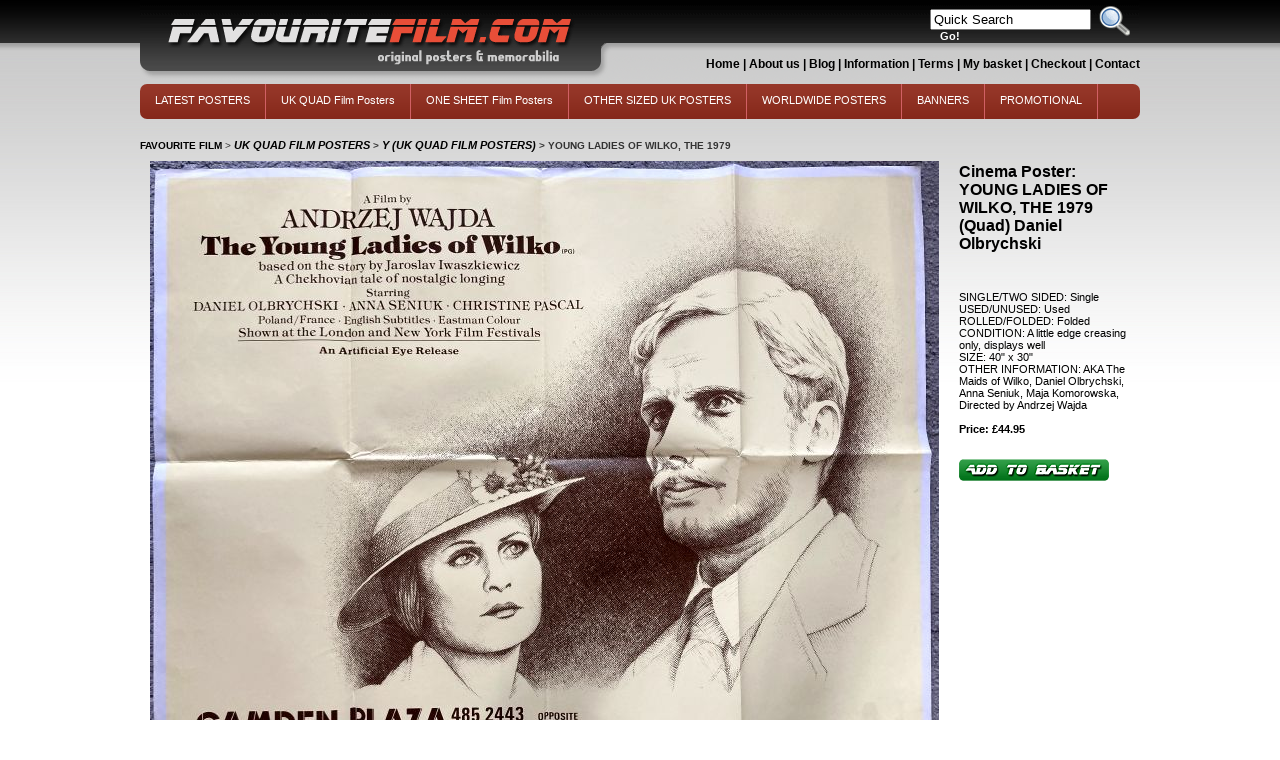

--- FILE ---
content_type: text/html
request_url: http://favouritefilm.com/acatalog/TALK-RADIO--1988-1.html
body_size: 14599
content:
<!DOCTYPE HTML PUBLIC "-//W3C//DTD HTML 4.01 Transitional//EN" "http://www.w3.org/TR/html4/loose.dtd"><html><head><meta name="google-site-verification" content="ojIU5h93VFQkh7sqosMcCo2MiM_DoGLnqZFr45z6_fI" /><meta http-equiv="Content-Type" content="text/html; charset=iso-8859-1" /><title>YOUNG LADIES OF WILKO, THE  1979</title><Actinic:BASEHREF VALUE="http://www.favouritefilm.com/acatalog/" FORCED=0 /><meta http-equiv="Content-Type" content="text/html; charset=iso-8859-1" /><meta http-equiv="MSThemeCompatible" content="yes" /><meta name="keywords" content="1-sheets,cinema banners,cinema memorabilia,cinema posters,cinema standees,disney posters,film collectibles,film memorabilia,film posters,horror posters,lobby cards,movie posters,one sheets,Original film posters,press booklets,press stills,publicity stills,quad posters,quads,sci-fi posters,science fiction posters,star wars posters,vintage movie posters" /><meta name="description" content="We sell a wide range of original film posters, banners, lobby cards and standees. Also press booklets, stills and other film memorabilia. We don't deal in commercial reprints, just original cinema release items." /><link rel="canonical" href="http://www.favouritefilm.com/acatalog/TALK-RADIO--1988-1.html"><link href="actinic.css" rel="stylesheet" type="text/css"><script type="text/javascript" src="jquery-1.11.1.min.js?DAYNO=PIDE"></script><script type="text/javascript" src="jquery.bxslider.min.js?DAYNO=PIDE"></script><link href="jquery.bxslider.css" rel="stylesheet" type="text/css" /><script type="text/javascript" src="sellerdeck.min.js?DAYNO=PIDE"></script>	<script type="text/javascript">
$(document).ready(function() {
SD.Responsive.CallFunctions();
});
</script><script language="javascript" type="text/javascript">
// START Configuration variables - alter with care
var nMaxRecent			= 12;		
var nTrimListTo		= 10;		
var nScrollBy			= 10;		
var bDisplayReversed	= true;		
var nKeepRecentHours	= 12;		
</script><Actinic:COOKIECHECK /><script type="text/javascript">
<!--
var pg_sSearchScript = "http://favouritefilm.com/cgi-bin/ss000001.pl";
var pg_sCustomerAccountsCGIURL = 'http://favouritefilm.com/cgi-bin/bb000001.pl';
var pg_bEnableFilterCount = parseInt("01", 10);
var pg_sDefaultSortOrder = "1_3_4_0";
var pg_sSortOrdersPrependedToProdRefs = "2,4,6,7,8";
var pg_sSearchValidWordCharacters = 'abcdefghijklmnopqrstuvwxyzABCDEFGHIJKLMNOPQRSTUVWXYZ\'0123456789ŠŒŽšœžŸÀÁÂÃÄÅÆÇÈÉÊËÌÍÎÏÐÑÒÓÔÕÖØÙÚÛÜÝÞßàáâãäåæçèéêëìíîïðñòóôõöøùúûüýþÿ-';
saveReferrer();
// -->
</script><script language="javascript" type="text/javascript">
function displayStock()
{
var sProdRefs = ""; 
var sStockList = ""; 
getSectionStock('http://favouritefilm.com/cgi-bin/st000001.pl', '12306', sProdRefs, sStockList, '');	
}
AttachEvent(window, "load", displayStock);
</script><script type="text/javascript">
setCookie('LAST_SECTION_URL', document.location.href);
</script><script type="text/javascript">
var g_oConfig = {"bTaxIncl":0,"arrCurrs":[{"sSym": "&#163;","nDecs": 2,"nThous": 3,"sDecSep": ".","sThouSep": ",","sRate": "1"}],"bEstimateChoicePrices":0};
var g_sUndeterminedPrice = '<span class="actrequiredcolor">Your price will depend on your choices below</span>';
AttachEvent(window, "load", function(){OnProdLoad();});
</script></head><body onLoad="PreloadImages('button_back_highlight.gif','button_checkout_highlight.gif','button_contact_highlight.gif','button_entershop_highlight.gif','button_home_highlight.gif','button_login_highlight.gif','button_search_highlight.gif','button_sitemap_highlight.gif','button_storetop_highlight.gif','button_terms_highlight.gif','button_up_highlight.gif','button_viewcart_highlight.gif');"><div id="wrapper"><div id="header"><div id="search"><div class="quick-search"><form name="simplesearch" method="get" action="http://favouritefilm.com/cgi-bin/ss000001.pl"><input type="hidden" name="page" value="search" /><input type="text" name="SS" size="18" value="Quick Search" onfocus="this.value='';" class="quick-search-text" />&nbsp;<input type="hidden" name="PR" value="-1" /><input type="hidden" name="TB" value="O" /><span class="button-wrapper quick-search-button-wrapper"><input class="button quick-search-button" type="submit" name="ACTION" value="Go!" /></span></form></div></div><div id="topMenu"><p><a href="http://www.favouritefilm.com">Home</a> | <a href="About-us.html">About us</a> | <a href="http://www.favouritefim.com/blog/" target="blank">Blog</a> | <a href="More_Info.html">Information</a> | <a href="/acatalog/info.html">Terms</a> | <a href="http://favouritefilm.com/cgi-bin/ca000001.pl?ACTION=SHOWCART">My basket</a> | <a href="http://favouritefilm.com/cgi-bin/os000001.pl?ACTION=Start">Checkout </a> | <a href="http://favouritefilm.com/cgi-bin/mf000001.pl?ACTION=SHOWFORM">Contact</a></p></div></div><div id="nav"><div class="navigation-bar"><div id="mega-menu" class="menuFlex"><ul><li><a id="main-link1" href="LATEST_POSTERS.html">LATEST POSTERS</a></li><li><a id="main-link2" href="UK_QUADS.html" onclick="mmClick(event, 2);" onmouseover="mmOpen(2);" onmouseout="mmCloseTime();">UK QUAD Film Posters</a><div  style="width:625px;" onmouseover="mmCancelCloseTime()" onmouseout="mmCloseTime()" id="tc2"><div class="row"><ul>   	   <li><a class="dropheading" href="0-10.html">1&#45;1000 &#40;Quad Film Posters Numbered Starting Titles&#41;</a><li><a class="droplink" href="1__2009.html">1 DAY  2009</a></li><li><a class="droplink" href="10-CLOVERFIELD-LANE---2016.html">10 CLOVERFIELD LANE   2016</a></li><li><a class="droplink" href="FavouriteFilm_10_000_BC__2008_6.html">10&#44;000 BC  2008</a></li><li><a class="droplink" href="101_DALMATIONS_1961.html">101 DALMATIANS 1961</a></li><li><a class="droplink" href="FavouriteFilm_102_DALMATIANS_2000_10.html">102 DALMATIANS 2000</a></li><li><a class="dropfooter" href="0-10.html">more pages....</a></li> 	    </ul><ul>   	   <li><a class="dropheading" href="A.html">A &#40;UK Quad Film Posters&#41;</a><li><a class="droplink" href="AA_-_AD.html">AA &#45; AD &#40;UK Quad Film Posters&#41;</a></li><li><a class="droplink" href="AE_-_AL.html">AE &#45; AK &#40;UK Quad Film Posters&#41;</a></li><li><a class="droplink" href="AL_-_AR.html">AL &#45; AQ &#40;UK Quad Film Posters&#41;</a></li><li><a class="droplink" href="AR_-_AZ.html">AR &#45; AZ &#40;UK Quad Film Posters&#41;</a></li> 	    </ul><ul>   	   <li><a class="dropheading" href="B.html">B &#40;UK Quad Film Posters&#41;</a><li><a class="droplink" href="BA_-_BD.html">BA &#45; BD &#40;UK Quad Film Posters&#41;</a></li><li><a class="droplink" href="BE_-_BK.html">BE &#45; BK &#40;UK Quad Film Posters&#41;</a></li><li><a class="droplink" href="BL_-_BQ.html">BL &#45; BQ &#40;UK Quad Film Posters&#41;</a></li><li><a class="droplink" href="BR_-_BZ.html">BR &#45; BZ &#40;UK Quad Film Posters&#41;</a></li> 	    </ul><ul>   	   <li><a class="dropheading" href="C.html">C &#40;UK Quad Film Posters&#41;</a><li><a class="droplink" href="Ca_-_C.html">C &#45; CB &#40;UK Quad Film Posters&#41;</a></li><li><a class="droplink" href="Cc_-_Ck.html">CC &#45; CK &#40;UK Quad Film Posters&#41;</a></li><li><a class="droplink" href="COM_-_.html">CL &#45; CQ &#40;UK Quad Film Posters&#41;</a></li><li><a class="droplink" href="CR_-_CZ.html">CR &#45; CZ &#40;UK Quad Film Posters&#41;</a></li> 	    </ul><ul>   	   <li><a class="dropheading" href="D.html">D &#40;UK Quad Film Posters&#41;</a><li><a class="droplink" href="D_-_DD.html">D &#45; DD &#40;UK Quad Film Posters&#41;</a></li><li><a class="droplink" href="DD_-_DE.html">DE &#40;UK Quad Film Posters&#41;</a></li><li><a class="droplink" href="DF_-_DP.html">DF &#45; DP &#40;UK Quad Film Posters&#41;</a></li><li><a class="droplink" href="DQ_-_DZ.html">DQ &#45; DZ &#40;UK Quad Film Posters&#41;</a></li> 	    </ul></div><div class="row"><ul>   	   <li><a class="dropheading" href="E.html">E &#40;UK Quad Film Posters&#41;</a><li><a class="droplink" href="EA_-_EP.html">EA &#45; EP &#40;UK Quad Film Posters&#41;</a></li><li><a class="droplink" href="EQ_-_EZ.html">EQ &#45; EZ &#40;UK Quad Film Posters&#41;</a></li> 	    </ul><ul>   	   <li><a class="dropheading" href="F.html">F &#40;UK Quad Film Posters&#41;</a><li><a class="droplink" href="FA_-_FI.html">FA &#45; FI &#40;UK Quad Film Posters&#41;</a></li><li><a class="droplink" href="FJ_-_FO.html">FJ &#45; FO &#40;UK Quad Film Posters&#41;</a></li><li><a class="droplink" href="FP_-_FZ.html">FP &#45; FZ &#40;UK Quad Film Posters&#41;</a></li> 	    </ul><ul>   	   <li><a class="dropheading" href="G.html">G &#40;UK Quad Film Posters&#41;</a><li><a class="droplink" href="GA_-_GH.html">GA &#45; GH &#40;UK Quad Film Posters&#41;</a></li><li><a class="droplink" href="GI_-_GZ.html">GI &#45; GZ &#40;UK Quad Film Posters&#41;</a></li> 	    </ul><ul>   	   <li><a class="dropheading" href="H.html">H &#40;UK Quad Film Posters&#41;</a><li><a class="droplink" href="HA_-_HI.html">HA &#45; HI &#40;UK Quad Film Posters&#41;</a></li><li><a class="droplink" href="HJ_-_HZ.html">HJ &#45; HZ &#40;UK Quad Film Posters&#41;</a></li> 	    </ul><ul>   	   <li><a class="dropheading" href="I.html">I &#40;UK Quad Film Posters&#41;</a><li><a class="droplink" href="IA_-_INR.html">IA &#45; INR &#40;UK Quad Film Posters&#41;</a></li><li><a class="droplink" href="INS_-_IZ.html">INS &#45; IZ &#40;UK Quad Film Posters&#41;</a></li> 	    </ul></div><div class="row"><ul>   	   <li><a class="dropheading" href="J.html">J &#40;UK Quad Film Posters&#41;</a><li><a class="droplink" href="JAMES_BOND.html">JAMES BOND &#40;UK Quad Film Posters&#41;</a></li><li><a class="droplink" href="JA_-_JE.html">JA &#45; JE &#40;UK Quad Film Posters&#41;</a></li><li><a class="droplink" href="JF_-_JZ.html">JF &#45; JZ &#40;UK Quad Film Posters&#41;</a></li> 	    </ul><ul>   	   <li><a class="dropheading" href="K.html">K &#40;UK Quad Film Posters&#41;</a><li><a class="droplink" href="KA_-_KIL.html">KA &#45; KIL &#40;UK Quad Film Posters&#41;</a></li><li><a class="droplink" href="KIM_-_KZ.html">KIM &#45; KZ &#40;UK Quad Film Posters&#41;</a></li> 	    </ul><ul>   	   <li><a class="dropheading" href="L.html">L &#40;UK Quad Film Posters&#41;</a><li><a class="droplink" href="LORD_OF_THE_RINGS.html">LORD OF THE RINGS&#44; THE &#40;UK Quad Film Posters&#41;</a></li><li><a class="droplink" href="LA_-_LE.html">LA &#45; LE &#40;UK Quad Film Posters&#41;</a></li><li><a class="droplink" href="LF_-_LZ.html">LF &#45; LZ &#40;UK Quad Film Posters&#41;</a></li> 	    </ul><ul>   	   <li><a class="dropheading" href="M.html">M &#40;UK Quad Film Posters&#41;</a><li><a class="droplink" href="MA_-_ME.html">MA &#45; ME &#40;UK Quad Film Posters&#41;</a></li><li><a class="droplink" href="ME_-_M.html">MF &#45; MO &#40;UK Quad Film Posters&#41;</a></li><li><a class="droplink" href="MP_-_MZ.html">MP &#45; MZ &#40;UK Quad Film Posters&#41;</a></li> 	    </ul><ul>   	   <li><a class="dropheading" href="O.html">N &#40;UK Quad Film Posters&#41;</a><li><a class="droplink" href="NA_-_NH.html">NA &#45; NH &#40;UK Quad Film Posters&#41;</a></li><li><a class="droplink" href="NI_-_NZ.html">NI &#45; NZ &#40;UK Quad Film Posters&#41;</a></li> 	    </ul></div><div class="row"><ul>   	   <li><a class="dropheading" href="O_.html">O &#40;UK Quad Film Posters&#41;</a><li><a class="droplink" href="OA_-_OM.html">OA &#45; OM &#40;UK Quad Film Posters&#41;</a></li><li><a class="droplink" href="ON_-_OZ.html">ON &#45; OZ &#40;UK Quad Film Posters&#41;</a></li> 	    </ul><ul>   	   <li><a class="dropheading" href="P.html">P &#40;UK Quad Film Posters&#41;</a><li><a class="droplink" href="PA_-_PL.html">PA &#45; PL &#40;UK Quad Film Posters&#41;</a></li><li><a class="droplink" href="PM_-_PZ.html">PM &#45; PZ &#40;UK Quad Film Posters&#41;</a></li> 	    </ul><ul>   	   <li><a class="dropheading" href="Q.html">Q &#40;UK Quad Film Posters&#41;</a><li><a class="droplink" href="QUARANTINE__2008.html">QUARANTINE  2008</a></li><li><a class="droplink" href="QUARTET--2013.html">QUARTET  2013</a></li><li><a class="droplink" href="WOMAN-KING--THE--2022-2-1-1-1.html">QUEEN OF GLORY 2022</a></li><li><a class="droplink" href="FavouriteFilm_QUEEN__THE_2006_2989.html">QUEEN&#44; THE 2006</a></li><li><a class="droplink" href="QUEEN-S-CORGI--THE--2019.html">QUEEN&#39;S CORGI&#44; THE  2019</a></li><li><a class="dropfooter" href="Q.html">more pages....</a></li> 	    </ul><ul>   	   <li><a class="dropheading" href="R.html">R &#40;UK Quad Film Posters&#41;</a><li><a class="droplink" href="RA_-_RE.html">RA &#45; RE &#40;UK Quad Film Posters&#41;</a></li><li><a class="droplink" href="RF_-_RO.html">RF &#45; RO &#40;UK Quad Film Posters&#41;</a></li><li><a class="droplink" href="RP_-_RZ.html">RP &#45; RZ &#40;UK Quad Film Posters&#41;</a></li> 	    </ul><ul>   	   <li><a class="dropheading" href="S.html">S &#40;UK Quad Film Posters&#41;</a><li><a class="droplink" href="STAR_WARS.html">STAR WARS &#40;UK Quad Film Posters&#41;</a></li><li><a class="droplink" href="STAR_TREK.html">STAR TREK &#40;UK Quad Film Posters&#41;</a></li><li><a class="droplink" href="SA_-_SE.html">SA &#45; SE &#40;UK Quad Film Posters&#41;</a></li><li><a class="droplink" href="SF_-.html">SF &#45; SK &#40;UK Quad Film Posters&#41;</a></li><li><a class="droplink" href="SL_-_.html">SL &#45; SP &#40;UK Quad Film Posters&#41;</a></li><li><a class="dropfooter" href="S.html">more pages....</a></li> 	    </ul></div><div class="row"><ul>   	   <li><a class="dropheading" href="T.html">T &#40;UK Quad Film Posters&#41;</a><li><a class="droplink" href="TA_-.html">TA &#45; TH &#40;UK Quad Film Posters&#41;</a></li><li><a class="droplink" href="TI_-_TZ.html">TI &#45; TZ &#40;UK Quad Film Posters&#41;</a></li> 	    </ul><ul>   	   <li><a class="dropheading" href="U.html">U &#40;UK Quad Film Posters&#41;</a><li><a class="droplink" href="UGLY-DUCKING-AND-ME--THE--2008.html">UGLY DUCKING AND ME&#44; THE  2008</a></li><li><a class="droplink" href="UGLY_TRUTH__THE__2009.html">UGLY TRUTH&#44; THE  2009</a></li><li><a class="droplink" href="FavouriteFilm_ULTIMATE_X_2002_3801.html">ULTIMATE X 2002</a></li><li><a class="droplink" href="UNBORN--THE---2009.html">UNBORN&#44; THE   2009</a></li><li><a class="droplink" href="FavouriteFilm_UNBREAKABLE_2000_3805.html">UNBREAKABLE 2000</a></li><li><a class="dropfooter" href="U.html">more pages....</a></li> 	    </ul><ul>   	   <li><a class="dropheading" href="V.html">V &#40;UK Quad Film Posters&#41;</a><li><a class="droplink" href="VACANCY--2007.html">VACANCY  2007</a></li><li><a class="droplink" href="VACATION---2015.html">VACATION   2015</a></li><li><a class="droplink" href="VALDEZ-IS-COMING--1971.html">VALDEZ IS COMING  1971</a></li><li><a class="droplink" href="VALERIAN-AND-THE-CITY-OF-A-THOUSAND----PLANETS---2017.html">VALERIAN AND THE CITY OF A THOUSAND    PLANETS   2017</a></li><li><a class="droplink" href="VALLEY-OF-LOVE--2015.html">VALLEY OF LOVE  2015</a></li><li><a class="dropfooter" href="V.html">more pages....</a></li> 	    </ul><ul>   	   <li><a class="dropheading" href="W.html">W &#40;UK Quad Film Posters&#41;</a><li><a class="droplink" href="WA_-_WE.html">WA &#45; WE &#40;UK Quad Film Posters&#41;</a></li><li><a class="droplink" href="WF_-_WZ.html">WF &#45; WZ &#40;UK Quad Film Posters&#41;</a></li> 	    </ul><ul>   	   <li><a class="dropheading" href="X.html">X &#40;UK Quad Film Posters&#41;</a><li><a class="droplink" href="XXX-RETURN-OF-XANDER-CAGE---2017-1.html">X  2022</a></li><li><a class="droplink" href="FavouriteFilm_X_MEN_2_2003_4050.html">X MEN 2 2003</a></li><li><a class="droplink" href="FavouriteFilm_X_MEN_2000_4051.html">X MEN 2000</a></li><li><a class="droplink" href="X-MEN-APOCALYPSE--2016.html">X&#45;MEN APOCALYPSE  2016</a></li><li><a class="droplink" href="X-MEN-DAYS-OF-FUTURE-PAST--2014.html">X&#45;MEN DAYS OF FUTURE PAST  2014</a></li><li><a class="dropfooter" href="X.html">more pages....</a></li> 	    </ul></div><div class="row"><ul>   	   <li><a class="dropheading" href="Y.html">Y &#40;UK Quad Film Posters&#41;</a><li><a class="droplink" href="FavouriteFilm_YEAR_ONE__2009_4061.html">YEAR ONE  2009</a></li><li><a class="droplink" href="YELLOWBEARD--1983.html">YELLOWBEARD  1983</a></li><li><a class="droplink" href="TIME-OF-THEIR-LIVES--THE---2017-1-1.html">YESTERDAY 2019</a></li><li><a class="droplink" href="FavouriteFilm_YOGI_BEAR__2011_4066.html">YOGI BEAR  2011</a></li><li><a class="droplink" href="CIVIL-WAR--2024-2-1.html">YOLO  2024</a></li><li><a class="dropfooter" href="Y.html">more pages....</a></li> 	    </ul><ul>   	   <li><a class="dropheading" href="Z.html">Z &#40;UK Quad Film Posters&#41;</a><li><a class="droplink" href="ZACK_AND_MIRI_MAKE_A_PORNO__2008.html">ZACK AND MIRI MAKE A PORNO  2008</a></li><li><a class="droplink" href="FavouriteFilm_ZATHURA_2006_4091.html">ZATHURA 2006</a></li><li><a class="droplink" href="MOONFALL--2022-1.html">ZEBRA GIRL   2022</a></li><li><a class="droplink" href="ZELIG--1983.html">ZELIG  1983</a></li><li><a class="droplink" href="ZIGGY-STARDUST-AND-THE-SPIDER-S-FROM-MARS--1973.html">ZIGGY STARDUST AND THE SPIDER&#39;S FROM MARS  1973</a></li><li><a class="dropfooter" href="Z.html">more pages....</a></li> 	    </ul></div></div></li><li><a id="main-link3" href="US_1_SHEETS.html" onclick="mmClick(event, 3);" onmouseover="mmOpen(3);" onmouseout="mmCloseTime();">ONE SHEET Film Posters</a><div  style="width:625px;" onmouseover="mmCancelCloseTime()" onmouseout="mmCloseTime()" id="tc3"><div class="row"><ul>   	   <li><a class="dropheading" href="1-1000__Numbered_Starting_Titles_.html">1&#45;1000 &#40;Numbered Title One Sheet Film Posters&#41;</a><li><a class="droplink" href="65--2023.html">65  2023</a></li><li><a class="droplink" href="1__2009-1.html">10 CLOVERFIELD LANE  2016</a></li><li><a class="droplink" href="FavouriteFilm_12_ROUNDS__2009_4103.html">12 ROUNDS  2009</a></li><li><a class="droplink" href="10_000_BC__2008.html">10&#44;000 BC  2008</a></li><li><a class="droplink" href="2_YOUNG__2005.html">2 YOUNG  2005</a></li><li><a class="dropfooter" href="1-1000__Numbered_Starting_Titles_.html">more pages....</a></li> 	    </ul><ul>   	   <li><a class="dropheading" href="A__US_.html">A &#40;One Sheet Film Posters&#41;</a><li><a class="droplink" href="A-CURE-FOR-WELLNESS---2017.html">A CURE FOR WELLNESS   2017</a></li><li><a class="droplink" href="A-DOG-S-PURPOSE---2017.html">A DOG&#39;S PURPOSE   2017</a></li><li><a class="droplink" href="A-GOOD-DAY-TO-DIE-HARD--2013-1.html">A GOOD DAY TO DIE HARD  2013</a></li><li><a class="droplink" href="A-HOME-OF-OUR-OWN--1994.html">A HOME OF OUR OWN  1994</a></li><li><a class="droplink" href="A-MAN-CALLED-OTTO--2022.html">A MAN CALLED OTTO  2023</a></li><li><a class="dropfooter" href="A__US_.html">more pages....</a></li> 	    </ul><ul>   	   <li><a class="dropheading" href="B__US_.html">B &#40;One Sheet Film Posters&#41;</a><li><a class="droplink" href="FavouriteFilm_BABE_PIG_IN_THE_CITY_1998_4196.html">BABE PIG IN THE CITY 1998</a></li><li><a class="droplink" href="FavouriteFilm_BABE_1995_11589.html">BABE 1995</a></li><li><a class="droplink" href="BABY_MAMA__2008-1.html">BABY MAMA  2008</a></li><li><a class="droplink" href="FavouriteFilm_BACHELOR_PARTY___1984_4199.html">BACHELOR PARTY   1984</a></li><li><a class="droplink" href="FavouriteFilm_BACHELOR__THE_1999_4200.html">BACHELOR&#44; THE 1999</a></li><li><a class="dropfooter" href="B__US_.html">more pages....</a></li> 	    </ul><ul>   	   <li><a class="dropheading" href="C__US_.html">C &#40;One Sheet Film Posters&#41;</a><li><a class="droplink" href="CADILLAC_RECORDS__2009.html">CADILLAC RECORDS  2009</a></li><li><a class="droplink" href="CANDYMAN-2021.html">CANDYMAN 2021</a></li><li><a class="droplink" href="CAPTIVE-STATE----2019.html">CAPTIVE STATE    2019</a></li><li><a class="droplink" href="CARS-3--2017.html">CARS 3  2017</a></li><li><a class="droplink" href="FavouriteFilm_CAT_IN_THE_HAT__THE_2003_4281.html">CAT IN THE HAT&#44; THE 2003</a></li><li><a class="dropfooter" href="C__US_.html">more pages....</a></li> 	    </ul><ul>   	   <li><a class="dropheading" href="D__One_Sheets_.html">D &#40;One Sheet Film Posters&#41;</a><li><a class="droplink" href="DA_VINCI_CODE__THE__2006.html">DA VINCI CODE&#44; THE  2006</a></li><li><a class="droplink" href="FavouriteFilm_DADDY_DAY_CAMP___2007_4343.html">DADDY DAY CAMP   2007</a></li><li><a class="droplink" href="DADDY_DAY_CARE__2003.html">DADDY DAY CARE  2003</a></li><li><a class="droplink" href="DADDY-S-HOME-----2016.html">DADDY&#39;S HOME     2016</a></li><li><a class="droplink" href="DAD-S-ARMY---2016.html">DAD&#39;S ARMY   2016</a></li><li><a class="dropfooter" href="D__One_Sheets_.html">more pages....</a></li> 	    </ul></div><div class="row"><ul>   	   <li><a class="dropheading" href="E__One_Sheets_.html">E &#40;One Sheets Film Posters&#41;</a><li><a class="droplink" href="EAGLE--THE--2011.html">EAGLE&#44; THE  2011</a></li><li><a class="droplink" href="EAGLE_EYE__2008-1.html">EAGLE EYE  2008</a></li><li><a class="droplink" href="EARTH-ONE-AMAZING-DAY---2017.html">EARTH ONE AMAZING DAY   2017</a></li><li><a class="droplink" href="FavouriteFilm_EAST__THE__2013_8622.html">EAST&#44; THE  2013</a></li><li><a class="droplink" href="EAT__PRAY__LOVE__2010.html">EAT&#44; PRAY&#44; LOVE  2010</a></li><li><a class="dropfooter" href="E__One_Sheets_.html">more pages....</a></li> 	    </ul><ul>   	   <li><a class="dropheading" href="F__One_Sheets_.html">F &#40;One Sheet Film Posters&#41;</a><li><a class="droplink" href="FavouriteFilm_FANTASTIC_4_RISE_OF_THE_SILVER_SURFER__2007_4445.html">FANTASTIC 4 RISE OF THE SILVER SURFER  2007</a></li><li><a class="droplink" href="FavouriteFilm_FANTASTIC_FOUR_2005_4446.html">FANTASTIC FOUR 2005</a></li><li><a class="droplink" href="FANTASTIC-FOUR--2015.html">FANTASTIC FOUR  2015</a></li><li><a class="droplink" href="FAR-FROM-HOME--1989.html">FAR FROM HOME  1995</a></li><li><a class="droplink" href="FavouriteFilm_FAST___FURIOUS_7__2015_8773.html">FAST &#38; FURIOUS 7  2015</a></li><li><a class="dropfooter" href="F__One_Sheets_.html">more pages....</a></li> 	    </ul><ul>   	   <li><a class="dropheading" href="G__One_Sheets_.html">G &#40;One Sheet Film Posters&#41;</a><li><a class="droplink" href="G.I.-JOE-RETALLIATION--2013-1.html">G&#46;I&#46; JOE RETALLIATION  2013</a></li><li><a class="droplink" href="GALLOWS--THE---2015-1.html">GALLOWS&#44; THE   2015</a></li><li><a class="droplink" href="FavouriteFilm_GANGSTER_WARS__THE_1981_4486.html">GANGSTER WARS&#44; THE 1981</a></li><li><a class="droplink" href="FavouriteFilm_GARFIELD_2_A_TALE_OF_TWO_KITTIES_2006_4488.html">GARFIELD 2 A TALE OF TWO KITTIES 2006</a></li><li><a class="droplink" href="GEOSTORM---2017.html">GEOSTORM   2017</a></li><li><a class="dropfooter" href="G__One_Sheets_.html">more pages....</a></li> 	    </ul><ul>   	   <li><a class="dropheading" href="H__One_Sheets_.html">H &#40;One Sheet Film Posters&#41;</a><li><a class="droplink" href="HAIL--CAESER------2016.html">HAIL&#44; CAESER&#33;     2016</a></li><li><a class="droplink" href="HAMARI-ADHURI-KAHANI----2015.html">HAMARI ADHURI KAHANI    2015</a></li><li><a class="droplink" href="HAMPSTEAD---2017-1.html">HAMPSTEAD   2017</a></li><li><a class="droplink" href="HAPPY-DEATH-DAY----2017.html">HAPPY DEATH DAY   2017</a></li><li><a class="droplink" href="HAPPY-FEET-2--2011.html">HAPPY FEET 2  2011</a></li><li><a class="dropfooter" href="H__One_Sheets_.html">more pages....</a></li> 	    </ul><ul>   	   <li><a class="dropheading" href="I__One_Sheets_.html">I &#40;One Sheet Film Posters&#41;</a><li><a class="droplink" href="I-AM-NUMBER-FOUR--2011.html">I AM NUMBER FOUR  2011</a></li><li><a class="droplink" href="I-FEEL-PRETTY---2018.html">I FEEL PRETTY   2018</a></li><li><a class="droplink" href="FavouriteFilm_I_GOT_THE_HOOKUP_1998_4589.html">I GOT THE HOOKUP 1998</a></li><li><a class="droplink" href="FavouriteFilm_I_NOW_PRONOUNCE_YOU_CHUCK_AND_LARRY___2007_4592.html">I NOW PRONOUNCE YOU CHUCK AND LARRY   2007</a></li><li><a class="droplink" href="FavouriteFilm_I__SUPERBIKER_THE_WAR_FOR_FOUR__2014_9039.html">I&#44; SUPERBIKER THE WAR FOR FOUR  2014</a></li><li><a class="dropfooter" href="I__One_Sheets_.html">more pages....</a></li> 	    </ul></div><div class="row"><ul>   	   <li><a class="dropheading" href="J__One_Sheet_.html">J &#40;One Sheet Film Posters&#41;</a><li><a class="droplink" href="FavouriteFilm_JACKAL__THE_1997_4639.html">JACKAL&#44; THE 1997</a></li><li><a class="droplink" href="FavouriteFilm_JACKASS_NUMBER_TWO_2006_11626.html">JACKASS NUMBER TWO 2006</a></li><li><a class="droplink" href="JACKIE--2017.html">JACKIE  2017</a></li><li><a class="droplink" href="copy_of_JAMES_BOND.html">JAMES BOND</a></li><li><a class="droplink" href="JANE-GOT-A-GUN--2016-1.html">JANE GOT A GUN  2016</a></li><li><a class="dropfooter" href="J__One_Sheet_.html">more pages....</a></li> 	    </ul><ul>   	   <li><a class="dropheading" href="K__One_Sheets_.html">K &#40;One Sheet Film Posters&#41;</a><li><a class="droplink" href="K-19-THE-WIDOWMAKER--2002.html">K&#45;19 THE WIDOWMAKER  2002</a></li><li><a class="droplink" href="KARATE-KID--THE---2010.html">KARATE KID&#44; THE   2010</a></li><li><a class="droplink" href="FavouriteFilm_KATE___LEOPOLD_2002_4674.html">KATE &#38; LEOPOLD 2002</a></li><li><a class="droplink" href="KEANU---2016.html">KEANU   2016</a></li><li><a class="droplink" href="FavouriteFilm_KICK_ASS__2010_4676.html">KICK&#45;ASS  2010</a></li><li><a class="dropfooter" href="K__One_Sheets_.html">more pages....</a></li> 	    </ul><ul>   	   <li><a class="dropheading" href="L__One_Sheets_.html">L &#40;One Sheet Film Posters&#41;</a><li><a class="droplink" href="LABOR-DAY--2014.html">LABOR DAY  2014</a></li><li><a class="droplink" href="LABYRINTH___1986-1.html">LABYRINTH   1986</a></li><li><a class="droplink" href="LADY_IN_THE_WATER__2006.html">LADY IN THE WATER  2006</a></li><li><a class="droplink" href="FavouriteFilm_LAND_OF_THE_DEAD_2005_4700.html">LAND OF THE DEAD 2005</a></li><li><a class="droplink" href="FavouriteFilm_LARA_CROFT_TOMB_RAIDER_CRADLE_OF_LIFE_2003_4702.html">LARA CROFT TOMB RAIDER CRADLE OF LIFE 2003</a></li><li><a class="dropfooter" href="L__One_Sheets_.html">more pages....</a></li> 	    </ul><ul>   	   <li><a class="dropheading" href="M__One_Sheets_.html">M &#40;One Sheet Film Posters&#41;</a><li><a class="droplink" href="MACBETH--1997.html">MACBETH  1997</a></li><li><a class="droplink" href="MACGRUBER__2010.html">MACGRUBER  2010</a></li><li><a class="droplink" href="MACHETE-KILLS--2013-1.html">MACHETE KILLS  2013</a></li><li><a class="droplink" href="MAD_CITY__1997.html">MAD CITY  1997</a></li><li><a class="droplink" href="WAY-OF-THE-GUN--THE--2000-1.html">MAD COWS  1999</a></li><li><a class="dropfooter" href="M__One_Sheets_.html">more pages....</a></li> 	    </ul><ul>   	   <li><a class="dropheading" href="O__One_Sheets_.html">N &#40;One Sheet Film Posters&#41;</a><li><a class="droplink" href="NANCY_DREW__2007.html">NANCY DREW  2007</a></li><li><a class="droplink" href="FavouriteFilm_NANNY_MCPHEE___THE_BIG_BANG_2010_4814.html">NANNY MCPHEE &#38; THE BIG BANG 2010</a></li><li><a class="droplink" href="NARC__2002.html">NARC  2002</a></li><li><a class="droplink" href="copy_of_NATIONAL_SECURITY__2003.html">NATIONAL SECURITY  2003</a></li><li><a class="droplink" href="NATIVITY-3-DUDE-WHERE-S-MY-DONKEY---2014.html">NATIVITY 3 DUDE WHERE&#39;S MY DONKEY&#63;  2014</a></li><li><a class="dropfooter" href="O__One_Sheets_.html">more pages....</a></li> 	    </ul></div><div class="row"><ul>   	   <li><a class="dropheading" href="O_One_Sheets_.html">O &#40;One Sheet Film Posters&#41;</a><li><a class="droplink" href="OBJECT_OF_MY_AFFECTION__1998.html">OBJECT OF MY AFFECTION  1998</a></li><li><a class="droplink" href="copy_of_OCEAN_S_THIRTEEN__2007.html">OCEAN&#39;S 13  2007</a></li><li><a class="droplink" href="FavouriteFilm_OMEGA_CODE__THE_1998_4852.html">OMEGA CODE&#44; THE 1998</a></li><li><a class="droplink" href="ODD-LIFE-OF-TIMOTHY-GREEN--2012.html">ODD LIFE OF TIMOTHY GREEN  2012</a></li><li><a class="droplink" href="OF-MICE-AND-MEN--1992.html">OF MICE AND MEN  1992</a></li><li><a class="dropfooter" href="O_One_Sheets_.html">more pages....</a></li> 	    </ul><ul>   	   <li><a class="dropheading" href="P__One_Sheets_.html">P &#40;One Sheet Film Posters&#41;</a><li><a class="droplink" href="PACIFIC-RIM-UPRISING--2018.html">PACIFIC RIM UPRISING  2018</a></li><li><a class="droplink" href="FavouriteFilm_PACK__THE__1977_8871.html">PACK&#44; THE  1977</a></li><li><a class="droplink" href="PAN----2015.html">PAN    2015</a></li><li><a class="droplink" href="FavouriteFilm_PANIC_ROOM_2002_4867.html">PANIC ROOM 2002</a></li><li><a class="droplink" href="PARANORMAL_ACTIVITY_2__2010.html">PARANORMAL ACTIVITY 2  2010</a></li><li><a class="dropfooter" href="P__One_Sheets_.html">more pages....</a></li> 	    </ul><ul>   	   <li><a class="dropheading" href="Q__One_Sheets_.html">Q &#40;One Sheet Film Posters&#41;</a><li><a class="droplink" href="QUEEN-OF-KATWE--2016.html">QUEEN OF KATWE  2016</a></li><li><a class="droplink" href="QUICK_AND_THE_DEAD__THE__1995.html">QUICK AND THE DEAD&#44; THE  1995</a></li><li><a class="droplink" href="FavouriteFilm_QUIZ_SHOW_1994_8079.html">QUIZ SHOW 1994</a></li> 	    </ul><ul>   	   <li><a class="dropheading" href="R__One_Sheets_.html">R &#40;One Sheet Film Posters&#41;</a><li><a class="droplink" href="FavouriteFilm_RACE_TO_WITCH_MOUNTAIN__2009_4951.html">RACE TO WITCH MOUNTAIN  2009</a></li><li><a class="droplink" href="FavouriteFilm_RACING_WITH_THE_MOON_1984_4952.html">RACING WITH THE MOON 1984</a></li><li><a class="droplink" href="FavouriteFilm_RAGGEDY_MAN_1981_4954.html">RAGGEDY MAN 1981</a></li><li><a class="droplink" href="RAILWAY-CHILDREN--THE--1970-1.html">RAILWAY CHILDREN&#44; THE  1970</a></li><li><a class="droplink" href="RAINMAKER__THE__1997.html">RAINMAKER&#44; THE  1997</a></li><li><a class="dropfooter" href="R__One_Sheets_.html">more pages....</a></li> 	    </ul><ul>   	   <li><a class="dropheading" href="S__One_Sheets_.html">S &#40;One Sheet Film Posters&#41;</a><li><a class="droplink" href="SA_-_SF.html">SA &#45; SH &#40;One Sheet Film Posters&#41;</a></li><li><a class="droplink" href="SI_-_SZ.html">SI &#45; SZ &#40;One Sheet Film Posters&#41;</a></li><li><a class="droplink" href="FavouriteFilm_STAR_WARS__One_Sheet_Film_Posters__5121.html">STAR WARS &#40;One Sheet Film Posters&#41;</a></li> 	    </ul></div><div class="row"><ul>   	   <li><a class="dropheading" href="T__One_Sheets_.html">T &#40;One Sheet Film Posters&#41;</a><li><a class="droplink" href="T2-TRAINSPOTTING---2017.html">T2 TRAINSPOTTING   2017</a></li><li><a class="droplink" href="TABLE-19---2017.html">TABLE 19   2017</a></li><li><a class="droplink" href="FavouriteFilm_TADPOLE_2002_5130.html">TADPOLE 2002</a></li><li><a class="droplink" href="TAKEN-2--2012.html">TAKEN 2  2012</a></li><li><a class="droplink" href="FavouriteFilm_TAKEN_3__2015__8797.html">TAKEN 3  2015 </a></li><li><a class="dropfooter" href="T__One_Sheets_.html">more pages....</a></li> 	    </ul><ul>   	   <li><a class="dropheading" href="U__One_Sheets_.html">U &#40;One Sheet Film Posters&#41;</a><li><a class="droplink" href="UNLOCKED---2017-1-1.html">UNBEARABLE WEIGHT OF MASSIVE TALENT&#44; THE  2022</a></li><li><a class="droplink" href="copy_of_UNDERDOG__2008.html">UNDERDOG  2008</a></li><li><a class="droplink" href="UNFAITHFUL--2002.html">UNFAITHFUL  2002</a></li><li><a class="droplink" href="FavouriteFilm_UNFINISHED_BUSINESS__2015_8976.html">UNFINISHED BUSINESS  2015</a></li><li><a class="droplink" href="UNFORGETTABLE---2017-1.html">UNFORGETTABLE  2017</a></li><li><a class="dropfooter" href="U__One_Sheets_.html">more pages....</a></li> 	    </ul><ul>   	   <li><a class="dropheading" href="V__One_Sheets_.html">V &#40;One Sheet Film Posters&#41;</a><li><a class="droplink" href="V-FOR-VENDETTA--2006.html">V FOR VENDETTA  2006</a></li><li><a class="droplink" href="MAZE-RUNNER-THE-SCORCH-TRIALS--2015-1-1.html">VACATION  2015</a></li><li><a class="droplink" href="VALERIAN-AND-THE-CITY-OF-A-THOUSAND-PLANETS--2017.html">VALERIAN AND THE CITY OF A THOUSAND PLANETS  2017</a></li><li><a class="droplink" href="VAMPIRE_S_ASSISTANT__THE__2009.html">VAMPIRE&#39;S ASSISTANT&#44; THE  2009</a></li><li><a class="droplink" href="FavouriteFilm_VANILLA_SKY_2001_5199.html">VANILLA SKY 2001</a></li><li><a class="dropfooter" href="V__One_Sheets_.html">more pages....</a></li> 	    </ul><ul>   	   <li><a class="dropheading" href="W__One_Sheets_.html">W &#40;One Sheet Film Posters&#41;</a><li><a class="droplink" href="FavouriteFilm_WAITING_TO_EXHALE_1995_6977.html">WAITING TO EXHALE 1995</a></li><li><a class="droplink" href="WALK-LIKE-A-PANTHER---2018.html">WALK LIKE A PANTHER   2018</a></li><li><a class="droplink" href="WALKING-DEAD--THE--1995.html">WALKING DEAD&#44; THE  1995</a></li><li><a class="droplink" href="WALK-THE-LINE--2005.html">WALK THE LINE  2005</a></li><li><a class="droplink" href="WALKING-WITH-DINOSAURS-THE-MOVIE--2013.html">WALKING WITH DINOSAURS THE MOVIE  2013</a></li><li><a class="dropfooter" href="W__One_Sheets_.html">more pages....</a></li> 	    </ul><ul>   	   <li><a class="dropheading" href="X__One_Sheets_.html">X &#40;One Sheet Film Posters&#41;</a><li><a class="droplink" href="BAdd-1.html">X&#45;MEN APOCALYPSE   2016</a></li><li><a class="droplink" href="X-MEN-DARK-PHOENIX--2019.html">X&#45;MEN DARK PHOENIX  2019</a></li><li><a class="droplink" href="xXx__2002.html">xXx  2002</a></li><li><a class="droplink" href="FavouriteFilm_xXx_2_THE_NEXT_LEVEL_2005_5263.html">xXx 2 THE NEXT LEVEL 2005</a></li><li><a class="droplink" href="XXX-RETURN-OF-XANDER-CAGE--2017.html">XXX RETURN OF XANDER CAGE  2017</a></li> 	    </ul></div><div class="row"><ul>   	   <li><a class="dropheading" href="Y__One_Sheets_.html">Y &#40;One Sheet Film Posters&#41;</a><li><a class="droplink" href="YEAR_ONE__2009.html">YEAR ONE  2009</a></li><li><a class="droplink" href="YOUNG-ADULT--2012-1.html">YOUNG ADULT  2012</a></li><li><a class="droplink" href="YOUNG-@-HEART--2007.html">YOUNG &#64; HEART  2007</a></li><li><a class="droplink" href="copy_of_YOUNG_SHERLOCK_HOLMES__1986.html">YOUNG SHERLOCK HOLMES  1986</a></li><li><a class="droplink" href="YOU-RE-NEXT--2013-1.html">YOU&#39;RE NEXT  2013</a></li> 	    </ul><ul>   	   <li><a class="dropheading" href="FavouriteFilm_Z__One_Sheet_Film_Posters__5271.html">Z &#40;One Sheet Film Posters&#41;</a><li><a class="droplink" href="FavouriteFilm_ZELLY___ME_1988_5273.html">ZELLY &#38; ME 1988</a></li><li><a class="droplink" href="ZOOKEEPER--2011.html">ZOOKEEPER  2011</a></li><li><a class="droplink" href="ZOO-KEEPER-S-WIFE--THE----2017.html">ZOO KEEPER&#39;S WIFE&#44; THE   2017</a></li><li><a class="droplink" href="-ZOOLANDER-NO-2----2016.html">ZOOLANDER NO 2    2016</a></li><li><a class="droplink" href="FavouriteFilm_ZOOM__2008_8319.html">ZOOM  2008</a></li><li><a class="dropfooter" href="FavouriteFilm_Z__One_Sheet_Film_Posters__5271.html">more pages....</a></li> 	    </ul></div></div></li><li><a id="main-link4" href="OTHER_SIZED_UK_POSTERS.html" onclick="mmClick(event, 4);" onmouseover="mmOpen(4);" onmouseout="mmCloseTime();">OTHER SIZED UK POSTERS</a><div  style="width:625px;" onmouseover="mmCancelCloseTime()" onmouseout="mmCloseTime()" id="tc4"><div class="row"><ul>   	   <li><a class="dropheading" href="A-PASSAGE-TO-INDIA--1984.html">A PASSAGE TO INDIA  1984</a> 	    </ul><ul>   	   <li><a class="dropheading" href="FavouriteFilm_ALIEN_VS_PREDATOR_2004_5282.html">ALIEN VS PREDATOR 2004</a> 	    </ul><ul>   	   <li><a class="dropheading" href="FavouriteFilm_AVENGERS_AGE_OF_ULTRON__2015_8762.html">AVENGERS AGE OF ULTRON  2015</a> 	    </ul><ul>   	   <li><a class="dropheading" href="FavouriteFilm_AVIATOR__THE_2004_4194.html">AVIATOR&#44; THE 2004</a> 	    </ul><ul>   	   <li><a class="dropheading" href="BEAUTY-AND-THE-BEAST--2017-1.html">BEAUTY AND THE BEAST  2017</a> 	    </ul></div><div class="row"><ul>   	   <li><a class="dropheading" href="BENZINA-2001.html">BENZINA 2001</a> 	    </ul><ul>   	   <li><a class="dropheading" href="BEYOND-THE-RIVER--1956.html">BEYOND THE RIVER  1956</a> 	    </ul><ul>   	   <li><a class="dropheading" href="BLACK-CAULDRON--THE--1986-1.html">BLACK CAULDRON&#44; THE  1986</a> 	    </ul><ul>   	   <li><a class="dropheading" href="BRUBAKER--1980.html">BRUBAKER  1980</a> 	    </ul><ul>   	   <li><a class="dropheading" href="CARS-3---2017.html">CARS 3  2017</a> 	    </ul></div><div class="row"><ul>   	   <li><a class="dropheading" href="CIRCUMSTANCE--2012.html">CIRCUMSTANCE  2012</a> 	    </ul><ul>   	   <li><a class="dropheading" href="FavouriteFilm_CODE_OF_SILENCE__1985_11912.html">CODE OF SILENCE  1985</a> 	    </ul><ul>   	   <li><a class="dropheading" href="FavouriteFilm_COMPANY_OF_STRANGERS__THE___1990_5293.html">COMPANY OF STRANGERS&#44; THE   1990</a> 	    </ul><ul>   	   <li><a class="dropheading" href="CRIMINAL-LOVERS--1999.html">CRIMINAL LOVERS  1999</a> 	    </ul><ul>   	   <li><a class="dropheading" href="CUP--THE-1999.html">CUP&#44; THE 1999</a> 	    </ul></div><div class="row"><ul>   	   <li><a class="dropheading" href="FavouriteFilm_DOCTOR_STRANGE___2016_10310.html">DOCTOR STRANGE  2016</a> 	    </ul><ul>   	   <li><a class="dropheading" href="DONA-HERLINDA-AND-HER-SON--1986.html">DONA HERLINDA AND HER SON  1986</a> 	    </ul><ul>   	   <li><a class="dropheading" href="DRACULA-PAGES-FROM-A-VIRGIN-S-DIARY-2002.html">DRACULA PAGES FROM A VIRGIN&#39;S DIARY 2002</a> 	    </ul><ul>   	   <li><a class="dropheading" href="EMPIRE-OF-THE-SUN--1987.html">EMPIRE OF THE SUN  1987</a> 	    </ul><ul>   	   <li><a class="dropheading" href="ENCARNACION--2007.html">ENCARNACION  2007</a> 	    </ul></div><div class="row"><ul>   	   <li><a class="dropheading" href="FavouriteFilm_FALL_OF_THE_ROMAN_EMPIRE__THE__1964_8859.html">FALL OF THE ROMAN EMPIRE&#44; THE  1964</a> 	    </ul><ul>   	   <li><a class="dropheading" href="GOLDFISH-MEMORY--2003.html">GOLDFISH MEMORY  2003</a> 	    </ul><ul>   	   <li><a class="dropheading" href="FavouriteFilm_GUARDIANS_OF_THE_GALAXY_VOL_2___2017_10793.html">GUARDIANS OF THE GALAXY VOL 2  2017</a> 	    </ul><ul>   	   <li><a class="dropheading" href="HARRY-POTTER-AND-THE-DEATHLY-HALLOWS-PART-2--2011.html">HARRY POTTER AND THE DEATHLY HALLOWS PART 2  2011</a> 	    </ul><ul>   	   <li><a class="dropheading" href="HOUSE-OF-MIRTH--2000.html">HOUSE OF MIRTH  2000</a> 	    </ul></div><div class="row"><ul>   	   <li><a class="dropheading" href="I_WANT_YOU__1951.html">I WANT YOU  1951</a> 	    </ul><ul>   	   <li><a class="dropheading" href="JAMES_AND_THE_GIANT_PEACH_1996-1.html">JAMES AND THE GIANT PEACH 1996</a> 	    </ul><ul>   	   <li><a class="dropheading" href="JIYAN--2002.html">JIYAN  2002</a> 	    </ul><ul>   	   <li><a class="dropheading" href="JUNGLE-BOOK--THE--1967.html">JUNGLE BOOK&#44; THE  1967</a> 	    </ul><ul>   	   <li><a class="dropheading" href="KINGS_AND_QUEEN_2004.html">KINGS AND QUEEN 2004</a> 	    </ul></div><div class="row"><ul>   	   <li><a class="dropheading" href="LADY_CAROLINE_LAMB__1973.html">LADY CAROLINE LAMB  1973</a> 	    </ul><ul>   	   <li><a class="dropheading" href="LAND-AND-FREEDOM--1995.html">LAND AND FREEDOM  1995</a> 	    </ul><ul>   	   <li><a class="dropheading" href="MISSION-IMPOSSIBLE-GHOST-PROTOCOL--2011-2.html">MISSION IMPOSSIBLE GHOST PROTOCOL  2011</a> 	    </ul><ul>   	   <li><a class="dropheading" href="MONDAY_MORNING__2002.html">MONDAY MORNING  2002</a> 	    </ul><ul>   	   <li><a class="dropheading" href="NIGHT_SHIFT__2001.html">NIGHT SHIFT  2001</a> 	    </ul></div><div class="row"><ul>   	   <li><a class="dropheading" href="ONCE-UPON-A-TIME-IN-THE-MIDLANDS--2002.html">ONCE UPON A TIME IN THE MIDLANDS  2002</a> 	    </ul><ul>   	   <li><a class="dropheading" href="POLICE-ACADEMY-4--1987.html">POLICE ACADEMY 4  1987</a> 	    </ul><ul>   	   <li><a class="dropheading" href="POURQUOI-PAS-MOI---1999.html">POURQUOI PAS MOI&#63;  1999</a> 	    </ul><ul>   	   <li><a class="dropheading" href="PRINCE-OF-PENNSYLVANIA--THE--1988.html">PRINCE OF PENNSYLVANIA&#44; THE  1988</a> 	    </ul><ul>   	   <li><a class="dropheading" href="PROTOCOL--1985-1.html">PROTOCOL  1985</a> 	    </ul></div><div class="row"><ul>   	   <li><a class="dropheading" href="FavouriteFilm_PULP_FICTION_1994_5334.html">PULP FICTION 1994</a> 	    </ul><ul>   	   <li><a class="dropheading" href="PUSS-IN-BOOTS--2011-3.html">PUSS IN BOOTS  2011</a> 	    </ul><ul>   	   <li><a class="dropheading" href="RAIDERS_OF_THE_LOST_ARK.html">RAIDERS OF THE LOST ARK</a> 	    </ul><ul>   	   <li><a class="dropheading" href="RENEGADES__1989.html">RENEGADES  1989</a> 	    </ul><ul>   	   <li><a class="dropheading" href="RIVER-WILD--THE----1995.html">RIVER WILD&#44; THE  1995</a> 	    </ul></div><div class="row"><ul>   	   <li><a class="dropheading" href="LAND-AND-FREEDOM--1995-1-1.html">ROGUE ONE A STAR WARS STORY 2016</a> 	    </ul><ul>   	   <li><a class="dropheading" href="STAR-WARS-THE-LAST-JEDI-2017.html">STAR WARS THE LAST JEDI 2017</a> 	    </ul><ul>   	   <li><a class="dropheading" href="FavouriteFilm_SKI_RAIDERS__THE_AKA_Snow_Job__1972_11981.html">SKI RAIDERS&#44; THE AKA Snow Job  1972</a> 	    </ul><ul>   	   <li><a class="dropheading" href="RUN-ANGEL-RUN--1969.html">RUN ANGEL RUN  1969</a> 	    </ul><ul>   	   <li><a class="dropheading" href="SEA-WOLVES--THE--1980.html">SEA WOLVES&#44; THE  1980</a> 	    </ul></div><div class="row"><ul>   	   <li><a class="dropheading" href="SEX-AND-THE-LONELY-WOMAN--1972.html">SEX AND THE LONELY WOMAN  1972</a> 	    </ul><ul>   	   <li><a class="dropheading" href="SHANGHAI-LIL-----1993.html">SHANGHAI LIL  1973</a> 	    </ul><ul>   	   <li><a class="dropheading" href="FavouriteFilm_SIN_CITY_2005_5344.html">SIN CITY 2005</a> 	    </ul><ul>   	   <li><a class="dropheading" href="FavouriteFilm_SOMETIMES_THEY_COME_BACK__1991__8793.html">SOMETIMES THEY COME BACK  1991 </a> 	    </ul><ul>   	   <li><a class="dropheading" href="SPIDERMAN__2002.html">SPIDERMAN  2002</a> 	    </ul></div><div class="row"><ul>   	   <li><a class="dropheading" href="FavouriteFilm_STARSKY_AND_HUTCH_2004_5353.html">STARSKY AND HUTCH 2004</a> 	    </ul><ul>   	   <li><a class="dropheading" href="FavouriteFilm_STAYING_ALIVE_1983_5354.html">STAYING ALIVE 1983</a> 	    </ul><ul>   	   <li><a class="dropheading" href="FavouriteFilm_TOMORROW_NEVER_DIES_1997_5362.html">TOMORROW NEVER DIES 1997</a> 	    </ul><ul>   	   <li><a class="dropheading" href="TRUTH_ABOUT_SPRING__THE__1964.html">TRUTH ABOUT SPRING&#44; THE  1964</a> 	    </ul><ul>   	   <li><a class="dropheading" href="TWIN-FALLS-IDAHO--1999.html">TWIN FALLS IDAHO  1999</a> 	    </ul></div><div class="row"><ul>   	   <li><a class="dropheading" href="ULYSSES--GAZE--1996.html">ULYSSES&#39; GAZE  1996</a> 	    </ul><ul>   	   <li><a class="dropheading" href="UNSATISFIED--THE--1970s.html">UNSATISFIED&#44; THE  1970s</a> 	    </ul><ul>   	   <li><a class="dropheading" href="VAN-GOGH---1992.html">VAN GOGH   1992</a> 	    </ul><ul>   	   <li><a class="dropheading" href="VENGEANCE-OF-SHE--1968.html">VENGEANCE OF SHE  1968</a> 	    </ul><ul>   	   <li><a class="dropheading" href="WEEKEND-OF-A-CHAMPION--1972-1.html">WEEKEND OF A CHAMPION  1972</a> 	    </ul></div><div class="row"><ul>   	   <li><a class="dropheading" href="FavouriteFilm_X_MEN_3_THE_LAST_STAND_2006_5372.html">X MEN 3 THE LAST STAND 2006</a> 	    </ul></div></div></li><li><a id="main-link5" href="NON_UK_US_POSTERS.html" onclick="mmClick(event, 5);" onmouseover="mmOpen(5);" onmouseout="mmCloseTime();">WORLDWIDE POSTERS</a><div  style="width:625px;" onmouseover="mmCancelCloseTime()" onmouseout="mmCloseTime()" id="tc5"><div class="row"><ul>   	   <li><a class="dropheading" href="American_Original_Film_Posters.html">American Original Film Posters</a><li><a class="droplink" href="ABOMINABLE-DR-PHIBES--THE--1971.html">ABOMINABLE DR PHIBES&#44; THE  1971</a></li><li><a class="droplink" href="ADIOS-AMIGOS--1975.html">ADIOS AMIGOS  1975</a></li><li><a class="droplink" href="ANGUS--1996.html">ANGUS  1996</a></li><li><a class="droplink" href="BEDEVILLED--1954.html">BEDEVILLED  1954</a></li><li><a class="droplink" href="BIG-EASY--THE--1986.html">BIG EASY&#44; THE  1986</a></li><li><a class="dropfooter" href="American_Original_Film_Posters.html">more pages....</a></li> 	    </ul><ul>   	   <li><a class="dropheading" href="Argentinian_Original_Film_Posters.html">Argentinian Original Film Posters</a><li><a class="droplink" href="AMATEUR__THE__OPERACION_VENGANZA__1981.html">AMATEUR&#44; THE &#40;OPERACION VENGANZA&#41; 1981</a></li><li><a class="droplink" href="FavouriteFilm_BILLIE_1965_5397.html">BILLIE 1965</a></li><li><a class="droplink" href="CAPITAN_APACHE__1971.html">CAPITAN APACHE  1971</a></li><li><a class="droplink" href="CHUCK_MOOL_EL_HOMBRE_DE_LA_VENGANZA__1970.html">CHUCK MOOL EL HOMBRE DE LA VENGANZA  1970</a></li><li><a class="droplink" href="COMO_TRIUNFAR_CON_EL_SEXO.html">COMO TRIUNFAR CON EL SEXO</a></li><li><a class="dropfooter" href="Argentinian_Original_Film_Posters.html">more pages....</a></li> 	    </ul><ul>   	   <li><a class="dropheading" href="Belgian_Original_Film_Posters.html">Belgian Original Film Posters</a><li><a class="droplink" href="CHINATOWN___Belgian__1974.html">CHINATOWN  &#40;Belgian&#41; 1974</a></li><li><a class="droplink" href="FavouriteFilm_DEEP__THE__Belgian__1977_5445.html">DEEP&#44; THE &#40;Belgian&#41; 1977</a></li> 	    </ul><ul>   	   <li><a class="dropheading" href="French_Original_Film_Posters.html">French Original Film Posters</a><li><a class="droplink" href="ACTION-MUTANTE---aka-ACCION-MUTANTE--1983.html">ACTION MUTANTE aka ACCION MUTANTE  1993</a></li><li><a class="droplink" href="ALADDIN--1993.html">ALADDIN  1993</a></li><li><a class="droplink" href="ALIEN-RESURRECTION--1997.html">ALIEN RESURRECTION  1997</a></li><li><a class="droplink" href="AVENGERS--THE--1998.html">AVENGERS&#44; THE  1998</a></li><li><a class="droplink" href="BARNABO-DES-MONTAGNES--1995.html">BARNABO DES MONTAGNES  1995</a></li><li><a class="dropfooter" href="French_Original_Film_Posters.html">more pages....</a></li> 	    </ul><ul>   	   <li><a class="dropheading" href="German_Original_Film_Posters.html">German Original Film Posters</a><li><a class="droplink" href="FavouriteFilm_ASSAULT_ON_PRECINCT_13__German__1976_5506.html">ASSAULT ON PRECINCT 13 &#40;German&#41; 1976</a></li><li><a class="droplink" href="FavouriteFilm_HORROR_CASTLE__German__1963_5516.html">HORROR CASTLE &#40;German&#41; 1963</a></li><li><a class="droplink" href="FavouriteFilm_KING_KONG_ESCAPES__German__1967_5517.html">KING KONG ESCAPES &#40;German&#41; 1967</a></li><li><a class="droplink" href="LORD-OF-THE-RINGS-RETURN-OF-THE-KING--German--2003.html">LORD OF THE RINGS RETURN OF THE KING &#40;German&#41; 2003</a></li><li><a class="droplink" href="MALOU___German__1981.html">MALOU  &#40;German&#41; 1981</a></li><li><a class="dropfooter" href="German_Original_Film_Posters.html">more pages....</a></li> 	    </ul></div><div class="row"><ul>   	   <li><a class="dropheading" href="Italian_Original_Film_Posters.html">Italian Original Film Posters</a><li><a class="droplink" href="FavouriteFilm_ASHANTI__Italian__1979_8853.html">ASHANTI &#40;Italian&#41; 1979</a></li><li><a class="droplink" href="BORN-ON-THE-FOURTH-OF-JULY---Italian---1989.html">BORN ON THE FOURTH OF JULY  &#40;Italian&#41;  1989</a></li><li><a class="droplink" href="FavouriteFilm_ENRICO_IV__Italian__1984__8879.html">ENRICO IV &#40;Italian&#41; 1984 </a></li><li><a class="droplink" href="GALLIPOLI---Italian---1981.html">GALLIPOLI  &#40;Italian&#41;  1981</a></li><li><a class="droplink" href="FavouriteFilm_L_ALTRA_META_DEL_CIO__Italian___1977_8877.html">L&#39;ALTRA META DEL CIO &#40;Italian&#41;  1977</a></li><li><a class="dropfooter" href="Italian_Original_Film_Posters.html">more pages....</a></li> 	    </ul><ul>   	   <li><a class="dropheading" href="JAMES_BOND__Non_UK_US_.html">JAMES BOND &#40;Non UK&#47;US&#41;</a><li><a class="droplink" href="JAMES_BOND_FRENCH_DESIGN_ONE_SHEETS_ON_TIN.html">JAMES BOND FRENCH DESIGN ONE SHEETS ON TIN</a></li><li><a class="droplink" href="FavouriteFilm_MAN_WITH_THE_GOLDEN_GUN_James_Bond__Belgian__1974_5551.html">MAN WITH THE GOLDEN GUN James Bond &#40;Belgian&#41; 1974</a></li><li><a class="droplink" href="SPY_WHO_LOVED_ME__THE_James_Bond__Belgian__1977.html">SPY WHO LOVED ME&#44; THE James Bond &#40;Belgian&#41; 1977</a></li> 	    </ul><ul>   	   <li><a class="dropheading" href="Mexican-Original-Film-Posters.html">Mexican Original Film Posters</a><li><a class="droplink" href="WOMAN-OBSESSED--1959.html">WOMAN OBSESSED  1959</a></li> 	    </ul><ul>   	   <li><a class="dropheading" href="Spanish_Original_Film_Posters.html">Spanish Original Film Posters</a><li><a class="droplink" href="ADVENTURES-OF-QUENTIN-DURWOOD----1955.html">ADVENTURES OF QUENTIN DURWOOD  1955</a></li><li><a class="droplink" href="BODY-HEAT--1982-1.html">BODY HEAT  1982</a></li><li><a class="droplink" href="CLOSE-ENCOUNTERS-OF-THE-THIRD-KIND-THE-SPECIAL-EDITION--1980-1-1.html">CLOSE ENCOUNTERS OF THE THIRD KIND  1977</a></li><li><a class="droplink" href="Hi-RIDERS--1978.html">Hi&#45;RIDERS  1978</a></li><li><a class="droplink" href="LA-HERENCIA-FERRAMONTI---THE-INHERITANCE---1976.html">LA HERENCIA FERRAMONTI &#47; THE INHERITANCE 1976 </a></li><li><a class="dropfooter" href="Spanish_Original_Film_Posters.html">more pages....</a></li> 	    </ul><ul>   	   <li><a class="dropheading" href="Swedish_Original_Film_Posters.html">Swedish Original Film Posters</a><li><a class="droplink" href="FavouriteFilm_DEVIL_S_DISCIPLE__THE___Swedish__1959_5574.html">DEVIL&#39;S DISCIPLE&#44; THE  &#40;Swedish&#41; 1959</a></li> 	    </ul></div><div class="row"><ul>   	   <li><a class="dropheading" href="Thai_Original_Film_Posters.html">Thai Original Film Posters</a><li><a class="droplink" href="FavouriteFilm_LORD_OF_THE_RINGS_RETURN_OF_THE_KING__Thai__2003_5581.html">LORD OF THE RINGS RETURN OF THE KING &#40;Thai&#41; 2003</a></li><li><a class="droplink" href="FavouriteFilm_SIN_CITY__Thai__2005_5582.html">SIN CITY &#40;Thai&#41; 2005</a></li> 	    </ul></div></div></li><li><a id="main-link6" href="fgfgf.html" onclick="mmClick(event, 6);" onmouseover="mmOpen(6);" onmouseout="mmCloseTime();">BANNERS</a><div  style="width:625px;" onmouseover="mmCancelCloseTime()" onmouseout="mmCloseTime()" id="tc6"><div class="row"><ul>   	   <li><a class="dropheading" href="NUMBERED___A_-_D.html">NUMBERED &#38; A &#45; D &#40;Cinema Promotional Banners&#41;</a><li><a class="droplink" href="FavouriteFilm_8_MILE___2002_8680.html">8 MILE   2002</a></li><li><a class="droplink" href="21___2008.html">21   2008</a></li><li><a class="droplink" href="300---2007.html">300   2007</a></li><li><a class="droplink" href="300-RISE-OF-AN-EMPIRE--2014.html">300 RISE OF AN EMPIRE  2014</a></li><li><a class="droplink" href="2012__2009.html">2012  2009</a></li><li><a class="dropfooter" href="NUMBERED___A_-_D.html">more pages....</a></li> 	    </ul><ul>   	   <li><a class="dropheading" href="E_-_I.html">E &#45; I &#40;Cinema Promotional Banners&#41;</a><li><a class="droplink" href="EDGE-OF-TOMORROW--2014-1.html">EDGE OF TOMORROW  2014</a></li><li><a class="droplink" href="ELYSIUM--2013.html">ELYSIUM  2013</a></li><li><a class="droplink" href="FavouriteFilm_EPIC_MOVIE_2007_5658.html">EPIC MOVIE 2007</a></li><li><a class="droplink" href="EVEREST----2015-1.html">EVEREST    2015</a></li><li><a class="droplink" href="EXPENDABLES__THE_2010.html">EXPENDABLES&#44; THE 2010</a></li><li><a class="dropfooter" href="E_-_I.html">more pages....</a></li> 	    </ul><ul>   	   <li><a class="dropheading" href="J_-_N.html">J &#45; N &#40;Cinema Promotional Banners&#41;</a><li><a class="droplink" href="JAMES-BOND-SKYFALL--2012.html">JAMES BOND SKYFALL  2012</a></li><li><a class="droplink" href="FavouriteFilm_JAMES_BOND_QUANTUM_OF_SOLACE__2008_5724.html">JAMES BOND QUANTUM OF SOLACE  2008</a></li><li><a class="droplink" href="WORLD-IS-NOT-ENOUGH--1999.html"> JAMES BOND WORLD IS NOT ENOUGH  1999</a></li><li><a class="droplink" href="JOHN-CARTER--2012-1.html">JOHN CARTER  2012</a></li><li><a class="droplink" href="JOHNNY-ENGLISH-REBORN--2011.html">JOHNNY ENGLISH REBORN  2011</a></li><li><a class="dropfooter" href="J_-_N.html">more pages....</a></li> 	    </ul><ul>   	   <li><a class="dropheading" href="O_-_S.html">O &#45; S &#40;Cinema Promotional Banners&#41;</a><li><a class="droplink" href="OCEAN-S-ELEVEN--2001.html">OCEAN&#39;S ELEVEN  2001</a></li><li><a class="droplink" href="OCEAN_S_TWELVE.html">OCEAN&#39;S TWELVE   2005</a></li><li><a class="droplink" href="OCEAN_S_13_2007-1.html">OCEAN&#39;S 13 2007</a></li><li><a class="droplink" href="FavouriteFilm_OCULUS__2014_8907.html">OCULUS  2014</a></li><li><a class="droplink" href="PACIFIC-RIM--2013.html">PACIFIC RIM  2013</a></li><li><a class="dropfooter" href="O_-_S.html">more pages....</a></li> 	    </ul><ul>   	   <li><a class="dropheading" href="T_-_Z.html">T &#45; Z &#40;Cinema Promotional Banners&#41;</a><li><a class="droplink" href="TAKEN-2--2012-1.html">TAKEN 2  2012</a></li><li><a class="droplink" href="TANGLED__2011.html">TANGLED  2011</a></li><li><a class="droplink" href="TARZAN--1999.html">TARZAN  1999</a></li><li><a class="droplink" href="TED--2012.html">TED  2012</a></li><li><a class="droplink" href="BAD-NEIGHBOURS--2014-1-2.html">TED 2  2015</a></li><li><a class="dropfooter" href="T_-_Z.html">more pages....</a></li> 	    </ul></div></div></li><li><a id="main-link7" href="PROMOTIONAL.html" onclick="mmClick(event, 7);" onmouseover="mmOpen(7);" onmouseout="mmCloseTime();">PROMOTIONAL</a><div  style="width:625px;" onmouseover="mmCancelCloseTime()" onmouseout="mmCloseTime()" id="tc7"><div class="row"><ul>   	   <li><a class="dropheading" href="STILLS.html">PUBLICITY STILLS</a><li><a class="droplink" href="AL-PACINO.html">AL PACINO</a></li><li><a class="droplink" href="ALLIGATOR__19980.html">ALLIGATOR  1980</a></li><li><a class="droplink" href="AS_YOU_LIKE_IT____1992.html">AS YOU LIKE IT  1992</a></li><li><a class="droplink" href="copy_of_BANDIT_QUEEN__1994.html">BANDIT QUEEN  1994</a></li><li><a class="droplink" href="BARCELONA____1995.html">BARCELONA  1995</a></li><li><a class="dropfooter" href="STILLS.html">more pages....</a></li> 	    </ul><ul>   	   <li><a class="dropheading" href="PENDING.html">PENDING</a><li><a class="droplink" href="BASE-PHOTO.html">BASE PHOTO</a></li><li><a class="droplink" href="base.html">base</a></li> 	    </ul><ul>   	   <li><a class="dropheading" href="MOBILES.html">MOBILES AND BUNTING</a><li><a class="droplink" href="FavouriteFilm_CHARLIE_AND_THE_CHOCOLATE_FACTORY_2005_6918.html">CHARLIE AND THE CHOCOLATE FACTORY 2005</a></li><li><a class="droplink" href="FLUSHED_AWAY_2006.html">FLUSHED AWAY 2006</a></li><li><a class="droplink" href="FavouriteFilm_OVER_THE_HEDGE___2006_6921.html">OVER THE HEDGE   2006</a></li><li><a class="droplink" href="FavouriteFilm_PEACEMAKER__THE__1997_6922.html">PEACEMAKER&#44; THE  1997</a></li> 	    </ul><ul>   	   <li><a class="dropheading" href="LOBBY_CARDS.html">LOBBY CARDS</a><li><a class="droplink" href="BULLWHIP-GRIFFIN--1967.html">ADVENTURES BULLWHIP GRIFFIN  1967</a></li><li><a class="droplink" href="FavouriteFilm_ALIEN_1979_6483.html">ALIEN 1979</a></li><li><a class="droplink" href="FavouriteFilm_ARMAGEDDON_1998_6484.html">ARMAGEDDON 1998</a></li><li><a class="droplink" href="FavouriteFilm_BECKET_1964_6486.html">BECKET 1964</a></li><li><a class="droplink" href="BLADE_RUNNER__1982.html">BLADE RUNNER  1982</a></li><li><a class="dropfooter" href="LOBBY_CARDS.html">more pages....</a></li> 	    </ul><ul>   	   <li><a class="dropheading" href="STANDEES.html">STANDEES</a><li><a class="droplink" href="BRIDGET_JONES_THE_EDGE_OF_REASON__2004.html">BRIDGET JONES THE EDGE OF REASON  2004</a></li><li><a class="droplink" href="CHARLIE_S_ANGELS_2_FULL_THROTTLE__2003.html">CHARLIE&#39;S ANGELS 2 FULL THROTTLE  2003</a></li><li><a class="droplink" href="CLICK__2006.html">CLICK  2006</a></li><li><a class="droplink" href="FUN_WITH_DICK_AND_JANE__2005.html">FUN WITH DICK AND JANE  2005</a></li><li><a class="droplink" href="FavouriteFilm_HARRY_POTTER__STANDEES__6452.html">HARRY POTTER &#40;STANDEES&#41;</a></li><li><a class="dropfooter" href="STANDEES.html">more pages....</a></li> 	    </ul></div><div class="row"><ul>   	   <li><a class="dropheading" href="CLINGS.html">CLINGS &#38; STICKERS</a><li><a class="droplink" href="21__2008.html">21  2008</a></li><li><a class="droplink" href="FavouriteFilm_BATMAN_BEGINS_2005_5890.html">BATMAN BEGINS 2005</a></li><li><a class="droplink" href="BIG_FISH__2003.html">BIG FISH  2003</a></li><li><a class="droplink" href="BORN_ROMANTIC__2001.html">BORN ROMANTIC  2001</a></li><li><a class="droplink" href="FavouriteFilm_BROTHER_BEAR_2003_5893.html">BROTHER BEAR 2003</a></li><li><a class="dropfooter" href="CLINGS.html">more pages....</a></li> 	    </ul></div></div></li></ul></div><div style="clear:left"></div></div></div><div id="content"><Actinic:CONTENT_PAGE>	<div id="ContentPage">	<form method="post" action="http://favouritefilm.com/cgi-bin/ca000001.pl"> <input type="hidden" name="SID" value="12306" /><input type="hidden" name="PAGE" value="PRODUCT" />           <input type="hidden" name="PAGEFILENAME" value="TALK-RADIO--1988-1.html" /><Actinic:SECTION BLOB='A00012306.cat'/><input type="hidden" name="RANDOM" value="NETQUOTEVAR:RANDOM" /><div style="align:left; margin-top: 10px; text-transform:uppercase;font-size:10px;"><strong><a href="http://favouritefilm.com/cgi-bin/ss000001.pl?SECTIONID=shop.html&amp;NOLOGIN=1" target="_self"><span>favourite Film</span></a></strong>&nbsp;>&nbsp;<a href="UK_QUADS.html" target="_self"><span class="actxsmall"><i><b>UK QUAD Film Posters</b></i></span></a><b>&nbsp;>&nbsp;</b><a href="Y.html" target="_self"><span class="actxsmall"><i><b>Y &#40;UK Quad Film Posters&#41;</b></i></span></a><b>&nbsp;>&nbsp;</b><strong>YOUNG LADIES OF WILKO&#44; THE  1979</strong></div><div align="left"></div><Actinic:CartError_List/><div align="left"><table border="0" cellpadding="0" cellspacing="0" width="1000px"><tr><td valign="top"><table width="100%" cellspacing="0" cellpadding="10" border="0"><tr><td width="25%" align="center" valign="top"><img src="youngladiesofwilkoquadASMALL.JPG" border="0" width="789" height="600" title="Cinema Poster: YOUNG LADIES OF WILKO, THE 1979 (Quad) Daniel Olbrychski" alt="Cinema Poster: YOUNG LADIES OF WILKO, THE 1979 (Quad) Daniel Olbrychski" /></td><td width="75%" align="left" valign="top"><a name="a19214"></a><h2>Cinema Poster&#58; YOUNG LADIES OF WILKO&#44; THE 1979 &#40;Quad&#41; Daniel Olbrychski</h2><br /><br />SINGLE&#47;TWO SIDED&#58; Single<br />USED&#47;UNUSED&#58; Used<br />ROLLED&#47;FOLDED&#58; Folded<br />CONDITION&#58; A little edge creasing only&#44; displays well<br />SIZE&#58; 40&#34; x 30&#34;<br />OTHER INFORMATION&#58; AKA The Maids of Wilko&#44; Daniel Olbrychski&#44; Anna Seniuk&#44; Maja Komorowska&#44; Directed by Andrzej Wajda<br /><span id="RemoveIfOutOfStock_19214" class="ActinicRTS"><span id="EnableIfStockOk_19214" class="ActinicRTS" style="visibility: hidden; display: none;"><span id="StockLevel_19214" class="ActinicRTS" style="display: inline;"></span>&nbsp;in stock.</span></span><b><Actinic:PRICES PROD_REF="19214" RETAIL_PRICE_PROMPT="Price:"><div id="id19214StaticPrice" style="display: inline"><span class="product-price"><br /> Price: £44.95</span></div></Actinic:PRICES>		</b><br /><div id="idVars19214"></div><input type="hidden" name="Q_19214"  value="1" /><br /><Actinic:CartError ProdRef="19214"/><br/>	<span id="RemoveIfOutOfStock_19214" class="ActinicRTS" ><input type="image"  src="addtobasket1.png" name="_19214"  alt="Add to Cart" /></span>		<div class="feefoproductlogo"></div></td></tr></table></td></tr><tr><td class="dotted_line_blue" colspan="1"><img src="theme_shim.gif" height="1" width="1" alt=" " /></td></tr></table></div><div align="left"></div><div style="align:left; margin: 10px 0 10px 0; text-transform:uppercase;font-size:10px;"><strong><a href="http://favouritefilm.com/cgi-bin/ss000001.pl?SECTIONID=shop.html&amp;NOLOGIN=1" target="_self"><span>favourite Film</span></a></strong>&nbsp;>&nbsp;<a href="UK_QUADS.html" target="_self"><span class="actxsmall"><i><b>UK QUAD Film Posters</b></i></span></a><b>&nbsp;>&nbsp;</b><a href="Y.html" target="_self"><span class="actxsmall"><i><b>Y &#40;UK Quad Film Posters&#41;</b></i></span></a><b>&nbsp;>&nbsp;</b><strong>YOUNG LADIES OF WILKO&#44; THE  1979</strong></div></form></div></Actinic:CONTENT_PAGE></div><div id="footer"><ul><li><a href="http://www.favouritefilm.com">Home</a></li><li><a href="About-us.html">About us</a></li><li><a href="/acatalog/info.html">Terms</a></li><li><a href="More_Info.html">Information</a></li><li><a href="/acatalog/info.html">Deliveries</a></li><li><a href="http://favouritefilm.com/cgi-bin/ca000001.pl?ACTION=SHOWCART">My shopping</a></li><li><a href="http://favouritefilm.com/cgi-bin/os000001.pl?ACTION=Start">Checkout</a></li><li><a href="/acatalog/sitemap.html">Sitemap</a></li></ul><ul><li><a href="LATEST_POSTERS.html">Latest posters</a></li><li><a href="UK_QUADS.html">UK quads</a></li><li><a href="US_1_SHEETS.html">One Sheets</a></li><li><a href="OTHER_SIZED_UK_POSTERS.html">Other sized UK posters</a></li><li><a href="NON_UK_US_POSTERS.html">Worldwide posters</a></li><li><a href="fgfgf.html">Banners</a></li><li><a href="CLINGS.html">Clings and stickers</a></li></ul><ul><li><a href="STANDEES.html">Standees</a></li><li><a href="LOBBY_CARDS.html">Lobby cards</a></li><li><a href="STILLS.html">Publicity stills</a></li><li><a href="PROMOTIONAL_BOOKLETSD.html">Presspacks and booklets</a></li><li><a href="PROMOTIONAL_ITEMS.html">Promotional items</a></li><li><a href="MOBILES.html">Mobiles</a></li><li><a href="https://twitter.com/#!/Favourite_Film"><img src="twitter.png" border="0"/><a href="https://twitter.com/#!/Favourite_Film">Follow us on Twitter</a></li></ul><div class="facebook"><iframe src="http://www.facebook.com/plugins/likebox.php?href=http%3A%2F%2Fwww.facebook.com%2FFavouriteFilmcom&amp;width=450&amp;height=160&amp;colorscheme=light&amp;show_faces=true&amp;border_color=cccccc&amp;stream=true&amp;header=true" scrolling="no" frameborder="0" style="border:none; overflow:hidden; width:450px; height:160px;" allowTransparency="true"></iframe></div></div><div id="subFooter"><div class="left"><a href="http://www.pixelhaus.co.uk" target="_blank" title="Actinic ecommerce design by Pixelhaus, Dorset UK">Designed by Pixelhaus</a></div><div class="right"><img src="paypal.jpg" width="319" height="65" alt="Payments by paypal" /></div></div></div><script type="text/javascript">
var g_sAJAXScriptURL = 'http://favouritefilm.com/cgi-bin/aj000001.pl';
AJAXCall();
</script><script type="text/javascript">
<!--
var gaJsHost = (("https:" == document.location.protocol) ? "https://ssl." : "http://www.");
document.write(unescape("%3Cscript src='" + gaJsHost + "google-analytics.com/ga.js' type='text/javascript'%3E%3C/script%3E"));
//-->
</script><script type="text/javascript">
<!--
var pageTracker = _gat._getTracker("UA-17786729-1");
pageTracker._initData();
pageTracker._trackPageview();
//-->
</script></body></html> 